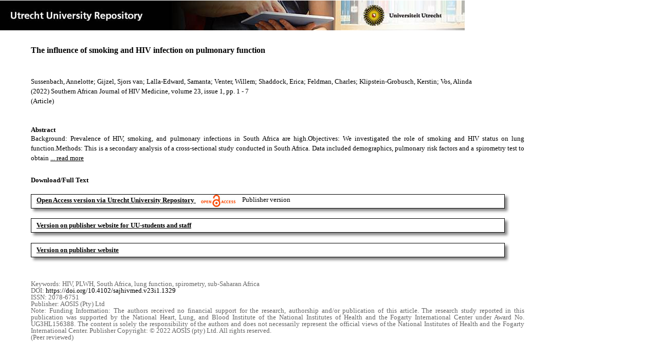

--- FILE ---
content_type: text/html;charset=utf-8
request_url: https://dspace.library.uu.nl/handle/1874/445772
body_size: 5774
content:
<?xml version="1.0" encoding="UTF-8"?>
<!DOCTYPE html PUBLIC "-//W3C//DTD XHTML 1.0 Strict//EN" "http://www.w3.org/TR/xhtml1/DTD/xhtml1-strict.dtd">
<html xmlns="http://www.w3.org/1999/xhtml" xmlns:itemViewUtil="org.dspace.app.xmlui.utils.ItemViewUtil" class="no-js">
<head>
<meta content="text/html; charset=UTF-8" http-equiv="Content-Type" />
<meta content="IE=edge,chrome=1" http-equiv="X-UA-Compatible" />
<meta content="width=device-width, initial-scale=1.0, maximum-scale=1.0" name="viewport" />
<link rel="shortcut icon" href="/themes/Public/images/favicon.ico" />
<link rel="apple-touch-icon" href="/themes/Public/images/apple-touch-icon.png" />
<meta name="Generator" content="DSpace 5.5" />
<link type="text/css" rel="stylesheet" media="screen" href="/themes/Public/lib/css/reset.css" />
<link type="text/css" rel="stylesheet" media="screen" href="/themes/Public/lib/css/base.css" />
<link type="text/css" rel="stylesheet" media="screen" href="/themes/Public/lib/css/helper.css" />
<link type="text/css" rel="stylesheet" media="screen" href="/themes/Public/lib/css/jquery-ui-1.8.15.custom.css" />
<link type="text/css" rel="stylesheet" media="screen" href="/themes/Public/lib/css/style.css" />
<link type="text/css" rel="stylesheet" media="screen" href="/themes/Public/lib/css/authority-control.css" />
<link type="text/css" rel="stylesheet" media="handheld" href="/themes/Public/lib/css/handheld.css" />
<link type="text/css" rel="stylesheet" media="print" href="/themes/Public/lib/css/print.css" />
<link type="text/css" rel="stylesheet" media="all" href="/themes/Public/lib/css/media.css" />
<link type="text/css" rel="stylesheet" media="all" href="/themes/Public/lib/css/style.css" />
<link type="application/opensearchdescription+xml" rel="search" href="https://dspace.library.uu.nl:443/open-search/description.xml" title="DSpace" />
<script type="text/javascript">
                                //Clear default text of empty text areas on focus
                                function tFocus(element)
                                {
                                        if (element.value == ' '){element.value='';}
                                }
                                //Clear default text of empty text areas on submit
                                function tSubmit(form)
                                {
                                        var defaultedElements = document.getElementsByTagName("textarea");
                                        for (var i=0; i != defaultedElements.length; i++){
                                                if (defaultedElements[i].value == ' '){
                                                        defaultedElements[i].value='';}}
                                }
                                //Disable pressing 'enter' key to submit a form (otherwise pressing 'enter' causes a submission to start over)
                                function disableEnterKey(e)
                                {
                                     var key;

                                     if(window.event)
                                          key = window.event.keyCode;     //Internet Explorer
                                     else
                                          key = e.which;     //Firefox and Netscape

                                     if(key == 13)  //if "Enter" pressed, then disable!
                                          return false;
                                     else
                                          return true;
                                }

                                function FnArray()
                                {
                                    this.funcs = new Array;
                                }

                                FnArray.prototype.add = function(f)
                                {
                                    if( typeof f!= "function" )
                                    {
                                        f = new Function(f);
                                    }
                                    this.funcs[this.funcs.length] = f;
                                };

                                FnArray.prototype.execute = function()
                                {
                                    for( var i=0; i < this.funcs.length; i++ )
                                    {
                                        this.funcs[i]();
                                    }
                                };

                                var runAfterJSImports = new FnArray();
            </script>
<script xmlns:i18n="http://apache.org/cocoon/i18n/2.1" type="text/javascript" src="/themes/Public/lib/js/modernizr-1.7.min.js"> </script>
<title>The influence of smoking and HIV infection on pulmonary function</title>
<link rel="schema.DCTERMS" href="http://purl.org/dc/terms/" />
<link rel="schema.DC" href="http://purl.org/dc/elements/1.1/" />
<meta name="DC.contributor" content="Global  Health" xml:lang="en" />
<meta name="DC.contributor" content="Circulatory Health" xml:lang="en" />
<meta name="DC.contributor" content="JC onderzoeksprogramma Cardiovascular Health" xml:lang="en" />
<meta name="DC.contributor" content="Global Health team 1" xml:lang="en" />
<meta name="DC.creator" content="Sussenbach, Annelotte" />
<meta name="DC.creator" content="Gijzel, Sjors van" />
<meta name="DC.creator" content="Lalla-Edward, Samanta" />
<meta name="DC.creator" content="Venter, Willem" />
<meta name="DC.creator" content="Shaddock, Erica" />
<meta name="DC.creator" content="Feldman, Charles" />
<meta name="DC.creator" content="Klipstein-Grobusch, Kerstin" />
<meta name="DC.creator" content="Vos, Alinda" />
<meta name="DCTERMS.dateAccepted" content="2024-04-23T16:31:06Z" scheme="DCTERMS.W3CDTF" />
<meta name="DCTERMS.available" content="2024-04-23T16:31:06Z" scheme="DCTERMS.W3CDTF" />
<meta name="DCTERMS.issued" content="2022-02-21" scheme="DCTERMS.W3CDTF" />
<meta name="DCTERMS.abstract" content="Background: Prevalence of HIV, smoking, and pulmonary infections in South Africa are high.Objectives: We investigated the role of smoking and HIV status on lung function.Methods: This is a secondary analysis of a cross-sectional study conducted in South Africa. Data included demographics, pulmonary risk factors and a spirometry test to obtain the forced expiratory volume in one second (FEV1) and the ratio of FEV1/forced vital capacity (FVC). In the initial multivariable regression analysis, the effect of smoking on pulmonary function in HIV-positive adults was assessed. The analysis was repeated, assessing the influence of HIV status on lung function in both HIV-negative and HIV-positive smokers. The models were adjusted for age, sex, body mass index (BMI), time since HIV diagnosis, antiretroviral treatment (ART) use, occupational hazards, history of tuberculosis or pneumonia, indoor smoking and the presence of an indoor fireplace during childhood.Results: This study included 524 people living with HIV (PLWH, 66.7% female, mean age 40.9 years [s.d.; 9.4]) and 79 HIV-negative smokers (77.2% male, mean age 34.4 years [s.d.: 12.1]). Of the PLWH, 118 (22.5%) were past or current smokers and 406 (77.5%) were non-smokers. Smoking was not associated with changes in the FEV1 or FEV1/FVC ratio in multivariable regression analysis. In the second analysis, HIV status was also not associated with reduced pulmonary function following adjustment for confounders.Conclusion: Neither smoking nor being HIV-positive was associated with decreased pulmonary function in this relatively young population. These findings should be confirmed in a longitudinal study, including an older population." xml:lang="en" />
<meta name="DC.description" content="Funding Information: The authors received no financial support for the research, authorship and/or publication of this article. The research study reported in this publication was supported by the National Heart, Lung, and Blood Institute of the National Institutes of Health and the Fogarty International Center under Award No. UG3HL156388. The content is solely the responsibility of the authors and does not necessarily represent the official views of the National Institutes of Health and the Fogarty International Center. Publisher Copyright: © 2022 AOSIS (pty) Ltd. All rights reserved." />
<meta name="DCTERMS.bibliographicCitation" content="Sussenbach, A, Gijzel, S V, Lalla-Edward, S, Venter, W, Shaddock, E, Feldman, C, Klipstein-Grobusch, K &amp; Vos, A 2022, 'The influence of smoking and HIV infection on pulmonary function', Southern African Journal of HIV Medicine, vol. 23, no. 1, a1329, pp. 1-7. https://doi.org/10.4102/sajhivmed.v23i1.1329" />
<meta name="DC.identifier" content="https://doi.org/10.4102/sajhivmed.v23i1.1329" />
<meta name="DC.identifier" content="http://hdl.handle.net/1874/445772" scheme="DCTERMS.URI" />
<meta name="DC.language" content="en" scheme="DCTERMS.RFC1766" />
<meta name="DC.publisher" content="AOSIS (Pty) Ltd" />
<meta name="DC.relation" content="2078-6751" />
<meta name="DC.relation" content="Southern African Journal of HIV Medicine" />
<meta name="DC.subject" content="HIV" />
<meta name="DC.subject" content="PLWH" />
<meta name="DC.subject" content="South Africa" />
<meta name="DC.subject" content="lung function" />
<meta name="DC.subject" content="spirometry" />
<meta name="DC.subject" content="sub-Saharan Africa" />
<meta name="DC.title" content="The influence of smoking and HIV infection on pulmonary function" xml:lang="en" />
<meta name="DC.type" content="Article" />
<meta name="DC.type" content="Peer reviewed" />
<meta name="DC.identifier" content="https://dspace.library.uu.nl/handle/1874/445772" />
<meta name="DC.identifier" content="https://dspace.library.uu.nl/handle/1874/445772" />
<meta name="DC.rights" content="Open Access (free)" />
<meta name="DC.relation" content="23" />
<meta name="DC.relation" content="1" />
<meta name="DC.relation" content="1" />
<meta name="DC.relation" content="7" />
<meta name="DC.type" content="Publisher version" />
<meta name="DC.identifier" content="URN:NBN:NL:UI:10-1874-445772" />
<meta name="DC.type" content="Published" />
<meta name="DC.identifier" content="62877344" />
<meta name="DC.relation" content="a1329" />
<meta name="DC.identifier" content="http://www.scopus.com/inward/record.url?scp=85126628970&amp;partnerID=8YFLogxK" />

<meta content="HIV; PLWH; South Africa; lung function; spirometry; sub-Saharan Africa" name="citation_keywords" />
<meta content="The influence of smoking and HIV infection on pulmonary function" name="citation_title" />
<meta content="AOSIS (Pty) Ltd" name="citation_publisher" />
<meta content="Southern African Journal of HIV Medicine" name="citation_journal_title" />
<meta content="Sussenbach, Annelotte" name="citation_author" />
<meta content="Gijzel, Sjors van" name="citation_author" />
<meta content="Lalla-Edward, Samanta" name="citation_author" />
<meta content="Venter, Willem" name="citation_author" />
<meta content="Shaddock, Erica" name="citation_author" />
<meta content="Feldman, Charles" name="citation_author" />
<meta content="Klipstein-Grobusch, Kerstin" name="citation_author" />
<meta content="Vos, Alinda" name="citation_author" />
<meta content="2022-02-21" name="citation_date" />
<meta content="https://dspace.library.uu.nl/handle/1874/445772" name="citation_abstract_html_url" />
<meta content="1" name="citation_issue" />
<meta content="1" name="citation_firstpage" />
<meta content="2078-6751" name="citation_issn" />
<meta content="https://doi.org/10.4102/sajhivmed.v23i1.1329" name="citation_doi" />
<meta content="en" name="citation_language" />
<meta content="https://dspace.library.uu.nl/bitstream/1874/445772/1/document_1_.pdf" name="citation_pdf_url" />
<meta content="23" name="citation_volume" />
<meta content="7" name="citation_lastpage" />
<meta content="The influence of smoking and HIV infection on pulmonary function" property="og:title" />
<meta content="website" property="og:type" />
<meta content="https://dspace.library.uu.nl/handle/1874/445772" property="og:url" />
<meta content="https://dspace.library.uu.nl/themes/Public/images/banners/Banner_Utrecht_University_Repository.jpg" property="og:image" />
</head><!--[if lt IE 7 ]> <body class="ie6"> <![endif]-->
                <!--[if IE 7 ]>    <body class="ie7"> <![endif]-->
                <!--[if IE 8 ]>    <body class="ie8"> <![endif]-->
                <!--[if IE 9 ]>    <body class="ie9"> <![endif]-->
                <!--[if (gt IE 9)|!(IE)]><!--><body><!--<![endif]-->
<div id="ds-main">
<div id="ds-header-wrapper">
<!--Public theme-->
<div class="clearfix" id="ds-header">
<span id="ds-header-logo">
					
				 
				</span>
<h1 class="pagetitle visuallyhidden">The influence of smoking and HIV infection on pulmonary function</h1>
<h2 class="static-pagetitle visuallyhidden">DSpace/Manakin Repository</h2>
<div xmlns:i18n="http://apache.org/cocoon/i18n/2.1" id="ds-user-box" />
</div>
</div>
<div id="ds-content-wrapper">
<!--Public theme-->
<div class="clearfix" id="ds-content">
<div id="ds-body">
<div id="aspect_artifactbrowser_ItemViewer_div_item-view" class="ds-static-div primary">
<!-- External Metadata URL: cocoon://metadata/handle/1874/445772/mets.xml?rightsMDTypes=METSRIGHTS-->
<!-- Public theme item-view.xsl-->
<div xmlns:bitstreamLinkUtil="org.dspace.app.xmlui.utils.BitstreamLinkUtil" xmlns:oreatom="http://www.openarchives.org/ore/atom/" xmlns:ore="http://www.openarchives.org/ore/terms/" xmlns:atom="http://www.w3.org/2005/Atom" class="item-summary-view-metadata">
<div class="titleshare">
<div class="simple-item-view-title">The influence of smoking and HIV infection on pulmonary function</div>
<div class="endtitleshare"> </div>
</div>
<div class="simple-item-view-authors">Sussenbach, Annelotte; Gijzel, Sjors van; Lalla-Edward, Samanta; Venter, Willem; Shaddock, Erica; Feldman, Charles; Klipstein-Grobusch, Kerstin; Vos, Alinda</div>
<div class="simple-item-view-value"> (2022) Southern African Journal of HIV Medicine, volume 23, issue 1, pp. 1 - 7</div>
<div xmlns:i18n="http://apache.org/cocoon/i18n/2.1" class="simple-item-view-value"> (Article) </div>
<div id="mainabstract">
<div class="simple-item-view-label-abstract">Abstract</div>
<div xmlns:i18n="http://apache.org/cocoon/i18n/2.1" class="simple-item-view-abstract">
<span id="shortabstract">Background:  Prevalence  of  HIV,  smoking,  and  pulmonary  infections  in  South  Africa  are  high.Objectives:  We  investigated  the  role  of  smoking  and  HIV  status  on  lung  function.Methods:  This  is  a  secondary  analysis  of  a  cross-sectional  study  conducted  in  South  Africa.  Data  included  demographics,  pulmonary  risk  factors  and  a  spirometry  test  to  obtain  <span id="readmorelink">
<a onclick="showfull()" class="readmore" style="text-decoration: underline; font-weight:normal; cursor: pointer">... read more</a>
</span>
</span>
<span xmlns:i18n="http://apache.org/cocoon/i18n/2.1" style="visibility:hidden; display:none" id="fullabstract">                                                                                                    the  forced  expiratory  volume  in  one  second  (FEV1)  and  the  ratio  of  FEV1/forced  vital  capacity  (FVC).  In  the  initial  multivariable  regression  analysis,  the  effect  of  smoking  on  pulmonary  function  in  HIV-positive  adults  was  assessed.  The  analysis  was  repeated,  assessing  the  influence  of  HIV  status  on  lung  function  in  both  HIV-negative  and  HIV-positive  smokers.  The  models  were  adjusted  for  age,  sex,  body  mass  index  (BMI),  time  since  HIV  diagnosis,  antiretroviral  treatment  (ART)  use,  occupational  hazards,  history  of  tuberculosis  or  pneumonia,  indoor  smoking  and  the  presence  of  an  indoor  fireplace  during  childhood.Results:  This  study  included  524  people  living  with  HIV  (PLWH,  66.7%  female,  mean  age  40.9  years  [s.d.;  9.4])  and  79  HIV-negative  smokers  (77.2%  male,  mean  age  34.4  years  [s.d.:  12.1]).  Of  the  PLWH,  118  (22.5%)  were  past  or  current  smokers  and  406  (77.5%)  were  non-smokers.  Smoking  was  not  associated  with  changes  in  the  FEV1  or  FEV1/FVC  ratio  in  multivariable  regression  analysis.  In  the  second  analysis,  HIV  status  was  also  not  associated  with  reduced  pulmonary  function  following  adjustment  for  confounders.Conclusion:  Neither  smoking  nor  being  HIV-positive  was  associated  with  decreased  pulmonary  function  in  this  relatively  young  population.  These  findings  should  be  confirmed  in  a  longitudinal  study,  including  an  older  population. </span>
<span style="visibility:hidden; display:none" id="collapselink">
<a onclick="showshort()" class="collapse" style="text-decoration: underline; font-weight:normal; cursor: pointer">show less</a>
</span>
</div>
</div>
<div xmlns:i18n="http://apache.org/cocoon/i18n/2.1" class="simple-item-view-label">Download/Full Text</div>
<!--Dit is een single-->
<div xmlns:i18n="http://apache.org/cocoon/i18n/2.1" class="simple-item-view-value-link-open">
<!--bitstreamid: 5099473-->
<span class="fulltextlink">
<a href="/bitstream/handle/1874/445772/document_1_.pdf?sequence=1&amp;isAllowed=y">Open Access version via Utrecht University Repository</a>
</span>
<span xmlns:i18n="http://apache.org/cocoon/i18n/2.1" class="open_access_logo" id="open_access_logo">
<img class="open_access_logo" src="/themes/Public/images/OpenAccesslogo_klein.jpg" />
</span>
<span class="version_info">Publisher version</span>
</div>
<div class="simple-item-view-value-link">
<span class="fulltextlink">
<a href="http://dx.doi.org.utrechtuniversity.idm.oclc.org/10.4102/sajhivmed.v23i1.1329">Version on publisher website for UU-students and staff</a>
</span>
</div>
<div xmlns:i18n="http://apache.org/cocoon/i18n/2.1" class="simple-item-view-value-link">
<span class="fulltextlink">
<a href="https://doi.org/10.4102/sajhivmed.v23i1.1329">Version on publisher website</a>
</span>
</div>
<div xmlns:i18n="http://apache.org/cocoon/i18n/2.1" class="verticalspace"> </div>
<div class="simple-item-view-value-minor">Keywords: HIV, PLWH, South Africa, lung function, spirometry, sub-Saharan Africa</div>
<div xmlns:i18n="http://apache.org/cocoon/i18n/2.1" class="simple-item-view-value-minor">DOI: <a href="https://doi.org/10.4102/sajhivmed.v23i1.1329">https://doi.org/10.4102/sajhivmed.v23i1.1329</a>
</div>
<div class="simple-item-view-value-minor">ISSN: 2078-6751</div>
<div xmlns:i18n="http://apache.org/cocoon/i18n/2.1" class="simple-item-view-value-minor">Publisher: AOSIS (Pty) Ltd</div>
<div xmlns:i18n="http://apache.org/cocoon/i18n/2.1" class="simple-item-view-value-minor-abstract">Note: Funding Information: The authors received no financial support for the research, authorship and/or publication of this article. The research study reported in this publication was supported by the National Heart, Lung, and Blood Institute of the National Institutes of Health and the Fogarty International Center under Award No. UG3HL156388. The content is solely the responsibility of the authors and does not necessarily represent the official views of the National Institutes of Health and the Fogarty International Center. Publisher Copyright: © 2022 AOSIS (pty) Ltd. All rights reserved.<br xmlns:i18n="http://apache.org/cocoon/i18n/2.1" />
</div>
<div class="simple-item-view-value-minor">(Peer reviewed) </div>
</div>
<div xmlns:bitstreamLinkUtil="org.dspace.app.xmlui.utils.BitstreamLinkUtil" xmlns:oreatom="http://www.openarchives.org/ore/atom/" xmlns:ore="http://www.openarchives.org/ore/terms/" xmlns:atom="http://www.w3.org/2005/Atom" class="item-view-metrics">
<div id="addthis_toolbox_only" class="addthis_native_toolbox">  </div>
</div>
<div xmlns:bitstreamLinkUtil="org.dspace.app.xmlui.utils.BitstreamLinkUtil" xmlns:oreatom="http://www.openarchives.org/ore/atom/" xmlns:ore="http://www.openarchives.org/ore/terms/" xmlns:atom="http://www.w3.org/2005/Atom" id="ds-footer-wrapper">
<div id="ds-footer">Contact Utrecht University Repository: Call us: +31 (0) 30 2536115 Mail to: <a href="mailto:library@uu.nl" style="text-decoration: underline; font-weight:normal; cursor: pointer">library@uu.nl</a>
</div>
</div>
</div>
</div>
</div>
</div>
</div>
<script type="text/javascript">!window.jQuery && document.write('<script type="text/javascript" src="/static/js/jquery-1.6.2.min.js"> <\/script>')</script>
<script type="text/javascript" src="/themes/Public/lib/js/jquery-ui-1.8.15.custom.min.js"> </script>
<script type="text/javascript" src="/themes/Public/lib/js/itemview.js"> </script>
<script src="https://d1bxh8uas1mnw7.cloudfront.net/assets/embed.js" type="text/javascript" /><!--[if lt IE 7 ]>
<script type="text/javascript" src="/themes/Public/lib/js/DD_belatedPNG_0.0.8a.js?v=1"> </script>
<script type="text/javascript">DD_belatedPNG.fix('#ds-header-logo');DD_belatedPNG.fix('#ds-footer-logo');$.each($('img[src$=png]'), function() {DD_belatedPNG.fixPng(this);});</script><![endif]-->
<script type="text/javascript">
            runAfterJSImports.execute();
        </script>
<script>
				  (function(i,s,o,g,r,a,m){i['GoogleAnalyticsObject']=r;i[r]=i[r]||function(){
				  (i[r].q=i[r].q||[]).push(arguments)},i[r].l=1*new Date();a=s.createElement(o),
				  m=s.getElementsByTagName(o)[0];a.async=1;a.src=g;m.parentNode.insertBefore(a,m)
				  })(window,document,'script','//www.google-analytics.com/analytics.js','ga');

				  ga('create', 'UA-8471402-65', 'auto');
				  ga('set', 'anonymizeIp', true);
				  ga('send', 'pageview');
			  </script>
<script async="async" src="//s7.addthis.com/js/300/addthis_widget.js#pubid=ra-56fa83c6ed1cf613" type="text/javascript"> </script></body></html>
